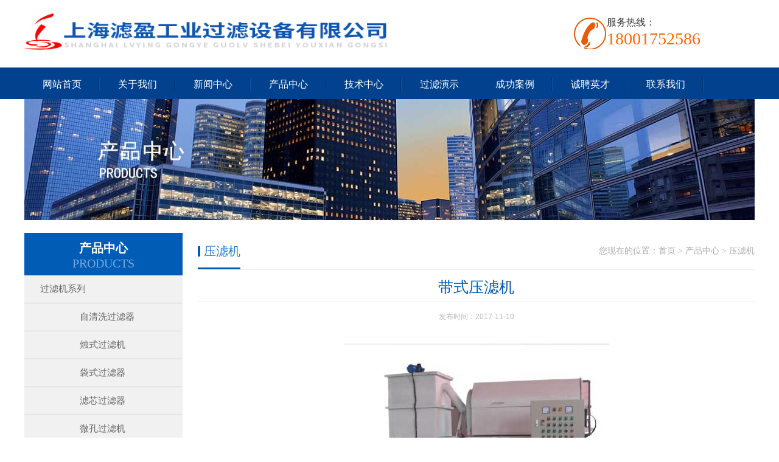

--- FILE ---
content_type: text/html
request_url: http://www.shlvying.cn/397.html
body_size: 3415
content:
<!DOCTYPE html PUBLIC "-//W3C//DTD XHTML 1.0 Transitional//EN" "http://www.w3.org/TR/xhtml1/DTD/xhtml1-transitional.dtd">
<html xmlns="http://www.w3.org/1999/xhtml">
<head>
<meta http-equiv="Content-Type" content="text/html; charset=utf-8" />
<title>带式压滤机-上海滤盈过滤设备有限公司</title>
<meta name="Keywords" content="">
<meta name="Description" content="  ">
<script type="text/javascript">
if(window.location.toString().indexOf('pref=padindex') != -1){
}else{
	if(/AppleWebKit.*Mobile/i.test(navigator.userAgent) || (/MIDP|SymbianOS|NOKIA|SAMSUNG|LG|NEC|TCL|Alcatel|BIRD|DBTEL|Dopod|PHILIPS|HAIER|LENOVO|MOT-|Nokia|SonyEricsson|SIE-|Amoi|ZTE/.test(navigator.userAgent))){  
      if(window.location.href.indexOf("?mobile")<0){
		try{
			if(/Android|Windows Phone|webOS|iPhone|iPod|BlackBerry/i.test(navigator.userAgent)){
				window.location.href="http://m.shlvying.cn/397.html";
			}else if(/iPad/i.test(navigator.userAgent)){
              	window.location.href="http://m.shlvying.cn/397.html"
			}else{
				window.location.href="http://m.shlvying.cn/397.html"
			}
		}catch(e){}
	}
	}
}
</script>

<link rel="stylesheet" type="text/css" href="http://www.shlvying.cn/template/css/css.css"/>


<style type="text/css">
   
.nr a{color:#red;font-size:16px;font-weight:bold;}

</style>

</head>

<body>
<!-------header----------->
<div class="header">
	<ul>
		<li class="logo"><img src="http://www.shlvying.cn/template/images/logo.png" width="600" height="74" /></li>
        <li class="dianhua"></li>
        <li class="fuwurexian">服务热线：<br /><span>18001752586</span></li>
    </ul>
</div>
<!----------nav----------->
<div class="clearit"></div>
    <div class="nav" id="navigation">
	<ul class="subnav">
        <li class="aa"><a href="http://www.shlvying.cn/">网站首页</a></li>
        <li class="aa"><a href="http://www.shlvying.cn/about.html" >关于我们</a></li>
        <li class="aa"><a href="http://www.shlvying.cn/core/" >新闻中心</a>
        </li>
        <li class="aa"><a href="http://www.shlvying.cn/products/"> 产品中心</a></li>     
        <li class="aa"><a href="http://www.shlvying.cn/service/" rel="nofollow">技术中心</a></li>
        <li class="aa"><a href="http://www.shlvying.cn/yanshi.html" rel="nofollow">过滤演示</a></li>
        <li class="aa"><a href="http://www.shlvying.cn/anli/" rel="nofollow">成功案例</a></li>
        <li class="aa"><a href="http://www.shlvying.cn/cpyc.html" rel="nofollow">诚聘英才</a></li>
        <li class="aa"><a href="http://www.shlvying.cn/contact.html">联系我们</a> </li>   
        </ul>
</div>
<div class="clearit"></div>



<!----------banner----------->
 <div class="tubanre">
<img src="http://www.shlvying.cn/d/file/p/2017-11-10/040c6f2dd7b0c67709fecd30c756ad99.jpg" />
</div>



<!----------图片列表内容----------->
<div class="tupianliebiao">
<div class="left">
<div class="gssl">
        <span><p>产品中心</p><p class="yw">PRODUCTS</p></span>
        <ul>
       <div class="gljxl-xl">
       	<a href="http://www.shlvying.cn/xilie/" class="">过滤机系列</a>
<p>
 <a href="http://www.shlvying.cn/xilie/zqx/" class="">自清洗过滤器</a>
<a href="http://www.shlvying.cn/xilie/zs/" class="">烛式过滤机</a>
<a href="http://www.shlvying.cn/xilie/ds/" class="">袋式过滤器</a>
<a href="http://www.shlvying.cn/xilie/lx/" class="">滤芯过滤器</a>
<a href="http://www.shlvying.cn/xilie/wk/" class="">微孔过滤机</a>
<a href="http://www.shlvying.cn/xilie/xiaoche/" class="">移动小车过滤器</a>
<a href="http://www.shlvying.cn/xilie/gzt/" class="">硅藻土过滤器</a>
<a href="http://www.shlvying.cn/xilie/bs/" class="">密闭板式过滤机</a>
<a href="http://www.shlvying.cn/xilie/sys/" class="">实验室过滤器</a>
<a href="http://www.shlvying.cn/xilie/bkglj/" class="">板框过滤机</a>
<a href="http://www.shlvying.cn/xilie/gd/" class="">管道过滤器</a>
</p>
       </div>
       <a href="http://www.shlvying.cn/sys/" class="">过滤系统</a>
       <a href="http://www.shlvying.cn/ylj/" class="c1">压滤机</a>
       <a href="http://www.shlvying.cn/stgyflj/" class="">生态固液分离机</a>
       <a href="http://www.shlvying.cn/hc/" class="">过滤设备耗材</a>
        </ul>
    </div>

 
<div class="clearit"></div>

    <div class="lianxifangshi">
        <span class="lxfs"><p>》联系方式</p></span>
        <span class="yxgs">滤盈工业过滤设备有限公司</span>
        <span class="img1"><img src="http://www.shlvying.cn/template/images/ewm.jpg" width="89" height="89" /></span>
        <span class="dizhi"><p>地址：</p>上海市金山区中涛路928号14栋</span>
    <div class="clearit"></div>
        <span class="tel"><p>电话：</p>18001752586   18616100808</span>
        <span class="tel"><p>邮箱：</p>1249179192@qq.com</span>
 <span class="tel"><p>QQ</p>1249179192</span>
        <span class="img2"><img src="http://www.shlvying.cn/template/images/tel.jpg" width="222" height="40" /></span>
    </div>
</div>


<div class="fhxc">
	<div class="top">
    	<span class="left">压滤机</span>
        <span class="right">您现在的位置：<a href="/">首页</a>&nbsp;>&nbsp;<a href="/products/">产品中心</a>&nbsp;>&nbsp;<a href="/ylj/">压滤机</a></span>
    </div>
    <div class="bt1"><h1>带式压滤机</h1></div>
    <div class="fabuzhe">发布时间：2017-11-10</div>
	<div class="nr">
   <p>&nbsp;</p>
<p align="center" style="margin: 0px; padding: 0px; color: rgb(51, 51, 51); font-family: Simsun; font-size: medium;"><img alt="带式压滤机3.jpg" src="http://www.shlygl.com/d/file/Separator/2016-06-18/42b3f831cc0ba96561830310c72c3190.jpg" style="margin: 0px; padding: 0px; border: none; display: block; max-width: 100%;" /></p>
<p style="margin: 0px; padding: 0px; color: rgb(51, 51, 51); font-family: Simsun; font-size: medium;">&nbsp;</p>
<p align="center" style="margin: 0px; padding: 0px; color: rgb(51, 51, 51); font-family: Simsun; font-size: medium;"><a target="_blank" href="http://www.shlygl.com/d/file/Separator/2016-06-17/84c49531492c5dabba8083e5996645e8.png" style="color: rgb(102, 102, 102); text-decoration: none;"><img border="0" alt="" src="http://www.shlygl.com/d/file/Separator/2016-06-17/84c49531492c5dabba8083e5996645e8.png" style="margin: 0px; padding: 0px; border: none; display: block; max-width: 100%;" /></a></p>
<p align="center" style="margin: 0px; padding: 0px; color: rgb(51, 51, 51); font-family: Simsun; font-size: medium;"><a target="_blank" href="http://www.shlygl.com/d/file/Separator/2016-06-17/241961f5fcbb6cdb86b6c2fca7ea53e0.png" style="color: rgb(102, 102, 102); text-decoration: none;"><img border="0" alt="" src="http://www.shlygl.com/d/file/Separator/2016-06-17/241961f5fcbb6cdb86b6c2fca7ea53e0.png" style="margin: 0px; padding: 0px; border: none; display: block; max-width: 100%;" /></a></p><br/>郑重声明：本网站资源、信息来源于网络，完全免费共享，仅供学习和研究使用，版权和著作权归原作者所有，如有不愿意被转载的情况，请通知我们删除已转载的信息。
<br/>下一篇：<a href='/386.html'>棉饼压滤机</a><br/>上一篇：<a href='/ylj/'>返回列表</a>    </div>
    
<div class="clearit"></div>
	

</div>

<div class="clearit"></div>
</div>








<div class="clearit"></div>
<!-------footer--------->
		<div class="footer" style="height:300px;">
     





    <div class="footer_kuai">
    <ul class="footer_erweima">
    <li><img src="http://www.shlvying.cn/template/images/erweima.png" width="141" height="140" /></li>
    <li class="footer_gzh">微信公众号 | 关注公众号</li>
    </ul>
    
    <ul class="footer_zjlt">
    <li class="zjlt_biaoti">走进滤盈</li>
    <li class="zjlt_neirong">
    <a href="http://www.shlvying.cn/about.html" >滤盈简介</a>
    </ul>
    
  <ul class="footer_cpzx">
    <li class="cpzx_biaoti">产品中心</li>
    <li class="cpzx_neirong">
<a href="http://www.shlvying.cn/xilie/">过滤机系列</a>
<a href="http://www.shlvying.cn/sys/">过滤系统</a>
<a href="http://www.shlvying.cn/ylj/">压滤机</a>
<a href="http://www.shlvying.cn/stgyflj/">生态固液分离机</a>
<a href="http://www.shlvying.cn/hc/">过滤设备耗材</a>
    </li>
    </ul>
    
 
    
    <ul class="footer_xwdt">
    <li class="xwdt_biaoti">新闻动态</li>
    <li class="xwdt_neirong">
    <a href="http://www.shlvying.cn/core/" rel="nofollow">新新闻</a>
    <a href="http://www.shlvying.cn/hyzx/" rel="nofollow">行业资讯</a>
    </li>
    </ul>
    
    
   <div class="footer_gongsi">
    <div class="gongsi_gongsi"> 上海滤盈工业过滤设备有限公司</div>
    <div class="gongsi_gongsi1"><span>地址：上海市金山区中涛路928号14栋
</span></div>
    <div class="gongsi_gongsi1"><span>朱经理：18001752586  18616100808 </span></div>
    <div class="gongsi_gongsi1"><span>电　话：021-57525792</span></div>
    <div class="gongsi_gongsi1"><span>QQ：1249179192
    <div class="gongsi_gongsi1"><span>邮箱：1249179192@qq.com
</span></div>   
    
<div class="gongsi_gongsi1"><span>技术支持：<a href=" http://www.zzqifan.com/" target="_blank" style="color:#FFF">郑州网站制作</a>
</span></div>   
    </div>
    </div>
    </div>

<script>
(function(){
    var bp = document.createElement('script');
    var curProtocol = window.location.protocol.split(':')[0];
    if (curProtocol === 'https') {
        bp.src = 'https://zz.bdstatic.com/linksubmit/push.js';        
    }
    else {
        bp.src = 'http://push.zhanzhang.baidu.com/push.js';
    }
    var s = document.getElementsByTagName("script")[0];
    s.parentNode.insertBefore(bp, s);
})();
</script>
<script>
var _hmt = _hmt || [];
(function() {
  var hm = document.createElement("script");
  hm.src = "https://hm.baidu.com/hm.js?6212a468dade48c0e9220dd1ae196a9f";
  var s = document.getElementsByTagName("script")[0]; 
  s.parentNode.insertBefore(hm, s);
})();
</script>


</body>
</html>


--- FILE ---
content_type: text/css
request_url: http://www.shlvying.cn/template/css/css.css
body_size: 6011
content:
html{background:#fff;color:#000;-webkit-text-size-adjust: 100%;-ms-text-size-adjust: 100%;}/* 防止系统主题页面背景的影响，允许用户自定义字体 */
body,div,dl,dt,dd,ul,ol,li,h1,h2,h3,h4,h5,h6,pre,code,form,fieldset,legend,input,textarea,p,blockquote,th,td,hr,button,article,aside,details,figcaption,figure,footer,header,hgroup,menu,nav,section{margin:0;padding:0;}
article,aside,details,figcaption,figure,footer,header,hgroup,menu,nav,section{display:block;}
audio,canvas,video{display:inline-block;*display:inline;*zoom: 1;}/* 统一媒体元素的样式 */
body,button,input,select,textarea{font:12px/1.5 tahoma,arial,\5b8b\4f53;} input,select,textarea{font-size:100%;}/* 表单元素不会继承font */
table{border-collapse:collapse;border-spacing:0;}
caption,th{text-align:left;}
th{text-align:inherit;}
fieldset,img{border:0;}
iframe{display:block;}/* 修复ie6/7/8(q)中显示为行内的bug */
abbr,acronym{border:0;/* 清除firefox中的边框 */font-variant:normal;}
/* 一致的 del 样式 */
del{text-decoration:line-through;}
address,caption,cite,code,dfn,em,th,var{font-style:normal;font-weight:500;}
ol,ul{list-style:none;}
q:before,q:after{content:'';}
/* 统一上标和下标 */
sub,sup{position:relative;font-size:75%;line-height:0;vertical-align:baseline;}
sup{top:-0.5em;}
sub{bottom:-0.25em;}
/* 清除下划线 */
ins{text-decoration:none;}
h1,h2,h3,h4,h5,h6{font-weight:500;font-size:100%;}/* 来自yahoo, 让标题都自定义, 适应多个系统应用 */
/*	清楚虚线框		*/
a,area{blr:expression(this.onFocus=this.blur()) }
:focus{-moz-outline-style: none; }
li{line-height: normal;}

a{ text-decoration:none;color:#212121;}
img{ vertical-align:top;}

.show{display:block;}
.hide{display:none}

.clearit{clear:both; line-height:0px;;zoom:1;}

/*---------- header----------*/

.header{ width:1200px; height:111px; margin:0 auto; display:block;}
.header ul li{ float:left;}
.header ul .logo{ width:600px; height:74px; padding-top:15px; padding-bottom:22px;}
.header ul .ershi{ font-family:微软雅黑; font-size:30px; color:#bb241e; width:338px; height:35px; margin-left:39px; padding-top:10px; padding-bottom:35px;}
.header ul .dianhua{ background:url(../images/fuwudianhua.png) 0px 0px no-repeat; margin-left:300px; width:57px; height:54px; margin-top:27px;}
.header ul .fuwurexian{ width:237px; height:52px; padding-top:27px; padding-bottom:30px; font-family:微软雅黑; font-size:16px; color:#333333;}
.header ul .fuwurexian span{ font-family:微软雅黑; font-size:28px; color:#ff6600;}
/*---------- nav----------*/
.nav{height:52px; background:#02418e;}
.nav .subnav{ height:52px; display:block;width:1200px; margin:0 auto;  color:#FFF;overflow:hidden; background:#02418e; line-height:52px;}
.nav ul .aa{ display:block;  float:left; text-align:center; font-size:16px; font-family:"微软雅黑";overflow:hidden; line-height:55px;background:url(../images/nav_youxian.png) right no-repeat;}
.nav ul .aa a{ font-family:"微软雅黑"; font-size:16px; color:#fff; display:block;padding:0 30px;}
.nav ul li:hover{ background:#cc3333;}
.aa ul{ padding:none; display:none;POSITION:absolute;z-index:999;top:163px;background:#000;}
.aa ul li{ font-size:14px; line-height:35px; border-bottom:1px solid #D5D5D5;}
.nav .aa ul li a{color:#7D7D7D; display:block; background:#fff;}
.nav ul .aa ul li a:hover{ background:#cc3333; color:#fff;}
/*----------banner----------*/


.banner{width:1200px;height:395px;margin:0 auto;}
.banner .box{width:1200px;height:395px;margin:0px auto;}
.banner .box img{ vertical-align:top;}
* {
	margin:0;
	padding:0;
	list-style:none;
}

.fullSlide {
	width:1200px;
	position:relative;
	height:395px;
	background:#000;
}
.fullSlide .bd {
	margin:0 auto;
	position:relative;
	z-index:0;
	
}
.fullSlide .bd ul {
	width:1200px !important;
}
.fullSlide .bd li {
	width:1200px !important;
	height:395px;
	overflow:hidden;
	text-align:center;
}
.fullSlide .bd li a {
	display:block;
	height:395px;
}
.fullSlide .hd {
	width:100%;
	position:absolute;
	z-index:1;
	bottom:0;
	left:0;
	height:30px;
	line-height:30px;
}
.fullSlide .hd ul {
	text-align:center;
}
.fullSlide .hd ul li {
	cursor:pointer;
	display:inline-block;
	*display:inline;
	zoom:1;
	width:42px;
	height:11px;
	margin:1px;
	overflow:hidden;
	background:#999;
	filter:alpha(opacity=50);
	opacity:0.5;
	line-height:999px;
}
.fullSlide .hd ul .on {
	background:#728dc2;
}




/*----------产品中心----------*/
.chanpinzhx{ width:1200px; height:633px; margin:0 auto;margin-bottom: 30px;}
.chanpinzhx .PRchanpin{ width:1200px; height:126px; text-align:center; border-bottom:1px #CCCCCC solid;}
.chanpinzhx .PRchanpin .PR{ padding-top:30px; font-family:微软雅黑; font-size:30px; color:#cccccc;}
.chanpinzhx .PRchanpin .chanpin{font-family:微软雅黑; font-size:30px; color:#333333;font-weight:bold; background:url(../images/chanpin_bg.png) center bottom no-repeat; padding-bottom:19px;}
/*----------产品中心选项----------*/
.chanpinzhx .chanpin_liebi{ width:1200px; height:40px; margin-top:15px;text-align:center; padding-left:10px;}
.chanpinzhx .chanpin_kuai{ text-align:center;width: 760px; margin: auto;}
.chanpinzhx .chanpin_kuai li{width:130px; height:40px; background-color:#004b98; float:left; margin-right:20px; line-height:40px; margin-top: 15px;}
.chanpinzhx .chanpin_kuai li a{ font-family:微软雅黑; font-size:14px; color:#fff;}
.chanpinzhx .chanpin_kuai li:hover{ background-color:#cc3333;}


/*----------产品中心内容----------*/
.chanpinzhx .chanpin_neirong{ width:1200px; height:362px; margin-top:29px;padding-left:10px;}
.chanpinzhx .chanpin_neirong ul{width:281px; height:363px; margin-right:19px; float:left; font-size:16px; margin-bottom: 20px;}

.chanpinzhx .chanpin_neirong ul .chanpin_tu1{ width:280px; height:362px; background:url(../images/hui_bg.png) no-repeat;text-align:center; }
.chanpinzhx .chanpin_neirong ul .chanpin_tu1:hover{ background:url(../images/lanbian_bg.png) no-repeat;}
.chanpinzhx .chanpin_neirong ul .chanpin_tu1:hover a{color:#075ab8}
.chanpinzhx .chanpin_neirong ul .chanpin_tu1 img{ width:280px; height:280px; 
margin-top:2px; margin-bottom:18px; }
.chanpinzhx .chanpin_neirong ul .chanpin_tu1 a{font-family:微软雅黑; font-size:16px; color:#666; }


.chanpinzhx .chanpin_neirong ul .chanpin_tu2{ width:280px; height:362px; background:url(../images/hui_bg.png)  no-repeat;text-align:center; }
.chanpinzhx .chanpin_neirong ul .chanpin_tu2:hover{ background:url(../images/lanbian_bg.png) no-repeat;}
.chanpinzhx .chanpin_neirong ul .chanpin_tu2:hover a{color:#075ab8}
.chanpinzhx .chanpin_neirong ul .chanpin_tu2 img{ width:215px; height:270px; padding-top:2px; padding-bottom:18px;}
.chanpinzhx .chanpin_neirong ul .chanpin_tu2 a{font-family:微软雅黑; font-size:16px; color:#666; }


.chanpinzhx .chanpin_neirong ul .chanpin_tu3{ width:280px; height:362px; background:url(../images/hui_bg.png) no-repeat;text-align:center; }
.chanpinzhx .chanpin_neirong ul .chanpin_tu3:hover{ background:url(../images/lanbian_bg.png) no-repeat;}
.chanpinzhx .chanpin_neirong ul .chanpin_tu3:hover a{color:#075ab8}
.chanpinzhx .chanpin_neirong ul .chanpin_tu3 img{ width:215px; height:270px; padding-top:2px; padding-bottom:18px; }
.chanpinzhx .chanpin_neirong ul .chanpin_tu3 a{font-family:微软雅黑; font-size:16px; color:#666; }


.chanpinzhx .chanpin_neirong ul .chanpin_tu4{ width:280px; height:362px; background:url(../images/hui_bg.png) no-repeat;text-align:center; }
.chanpinzhx .chanpin_neirong ul .chanpin_tu4:hover{ background:url(../images/lanbian_bg.png) no-repeat;}
.chanpinzhx .chanpin_neirong ul .chanpin_tu4:hover a{color:#075ab8}
.chanpinzhx .chanpin_neirong ul .chanpin_tu4 img{ width:215px; height:270px; padding-top:2px; padding-bottom:18px; }
.chanpinzhx .chanpin_neirong ul .chanpin_tu4 a{font-family:微软雅黑; font-size:16px; color:#666; }





/*----------如何选择一个有实力的阀门企业？----------*/
.ruhe{ width:100%; height:104px; margin:0 auto; background-color:#0053b0; text-align:center; display:block;padding-top:32px;margin-top: 30px;}
.ruhe li{  font-family:微软雅黑; font-size:18px; color:#87BCE3;}
.ruhe .famenqiye{ font-family:微软雅黑; font-size:36.62px; color:#fff;font-weight:bold;}
.xiajiantou{ background:url(../images/xiajiantou.png) center top no-repeat; width:1200px; height:41px; margin:0 auto; }

.ruhe_neirong{ width:1200px; height:516px; margin:0 auto;}
.ruhe_neirong ul{ width:557px; height:516px; float:left;}
.ruhe_neirong ul .LT{ font-family:微软雅黑; font-size:24px; line-height:43px; padding-left:61px; height:43px; color:#fff; background:url(../images/LT.png) left 0px no-repeat;width:557x; margin-top:35px;}
.ruhe_neirong ul .LT_tu1 img{float:right;margin:25px 0 0  0;}

.ruhe_neirong dl{ width:630px; height:43px; float:right; margin-top:35px; display:block; }
.ruhe_neirong dt{ background:url(../images/hei_fangkuai.png) 55px 5px no-repeat; font-family:微软雅黑;font-weight:bold; font-size:16px; color:#000; height:30px; padding-left:100px;}

.ruhe_neirong dt:hover{background:url(../images/fangkuai.png) 56px 6px no-repeat;}
.ruhe_neirong dd{ font-family:Arial; font-size:12px; color:#999999; height:45px;padding-left:100px;background:url(../images/shuxian.png)  55px 9px no-repeat;}
.ruhe_neirong .wu{background: none;}
.ruhe_neirong dl:hover a{ color:#0053b0;}


/*----------如何选择一个有实力的阀门企业？----------*/
.ruhe{ width:100%; height:104px; margin:0 auto; background-color:#0053b0; text-align:center; display:block;padding-top:32px;}
.ruhe li{  font-family:微软雅黑; font-size:18px; color:#87BCE3;}
.ruhe .famenqiye{ font-family:微软雅黑; font-size:36.62px; color:#fff;font-weight:bold;}
.xiajiantou{ background:url(../images/xiajiantou.png) center top no-repeat; width:1200px; height:41px; margin:0 auto; }

.ruhe_neirong{ width:1200px; height:516px; margin:0 auto;}
.ruhe_neirong ul{ width:557px; height:516px; float:left;}
.ruhe_neirong ul .LT{ font-family:微软雅黑; font-size:24px; line-height:43px; padding-left:61px; height:43px; color:#fff; background:url(../images/LT.png) left 0px no-repeat;width:557x; margin-top:35px;}
.ruhe_neirong ul .LT_tu1 img{float:right;margin:25px 0 0  0;}

.ruhe_neirong dl{ width:630px; height:43px; float:right; margin-top:35px; display:block; }
.ruhe_neirong dt{ background:url(../images/hei_fangkuai.png) 55px 5px no-repeat; font-family:微软雅黑;font-weight:bold; font-size:16px; color:#000; height:30px; padding-left:100px;}

.ruhe_neirong dt:hover{background:url(../images/fangkuai.png) 56px 6px no-repeat;}
.ruhe_neirong dd{ font-family:Arial; font-size:12px; color:#999999; height:45px;padding-left:100px;background:url(../images/shuxian.png)  55px 9px no-repeat;}
.ruhe_neirong .wu{background: none;}
.ruhe_neirong dl:hover a{ color:#0053b0;}

/*----------走进龙腾----------*/
.tenglong_news{ width:100%; height:521px; margin:0 auto; background-color:#f1f1f1;}
.tenglong_news .telo_news{ width:1200px; height:521px; margin:0 auto; }

.tenglong_news .telo_news .zoujin_bg{ background:url(../images/zoujintenglong.png) 10px 30px no-repeat; width:560px; height:174px;  }
.tenglong_news .telo_news .zoujin_bg .zojin_telo{font-family:微软雅黑; font-size:31px; color:#0066cc; float:left; padding-left:30px; padding-top:64px;padding-right:17px; }
.tenglong_news .telo_news .zoujin_bg .zojin_telo span{ color:#FFF;}
.tenglong_news .telo_news .zoujin_bg .xiangqing{ font-family:微软雅黑; font-size:14px;color:#999;line-height:24px;padding-top:64px;  padding-right:20px; padding-bottom:15px;}
.tenglong_news .telo_news .zoujin_bg .xiangqing a{ color:#0066cc;}
.tenglong_news .telo_news .zoujin_bg img{padding-left:11px;}
.kuang{ width:560px; height:521px; display:block; float:left;} 
.kuang2{ width:638px; height:521px; float:left;}
.telo_news .new_news{ width:576px; height:32px; padding-left:60px; padding-top:44px; padding-bottom:16px; float:left; display:block;}
.telo_news .new_news .nesxiwe{ font-family:微软雅黑;font-size:14px; color:#015cb5; float:left; width:155px; height:32px;margin-right:245px;}
.telo_news .new_news .nesxiwe span{ font-family:微软雅黑;  font-size:20px;font-weight:bold; color:#015cb5;}
.telo_news .new_news .nesxiwe a{font-family:微软雅黑;  font-size:20px;color:#015cb5;}
.telo_news .new_news .beijing1{ width:76px; height:30px;margin-left:8px; background-color:#fff;  float:left; text-align:center; line-height:32px;border:1px #B9E0FF solid; display:block;}
.telo_news .new_news .beijing1:hover{ background-color:#015cb5;}
.telo_news .new_news .beijing1:hover a{color:#FFF;}
.telo_news .new_news  .beijing2:hover{ background-color:#015cb5;}
.telo_news .new_news  .beijing2:hover a{ color:#FFF;}
.telo_news .new_news .beijing1 a{color:#015cb5;display: block;width: 100%;height: 100%;}
.telo_news .new_news .beijing2{ width:76px; height:30px;background-color:#fff;  float:left; margin-left:8px; text-align:center; color:#fff; line-height:30px; border:1px #B9E0FF solid;display:block;}
.telo_news .new_news .beijing2 a{color:#015cb5;display: block;width: 100%;height: 100%;}

.kuang2 dl{ width:640px; height:148px;padding-right:10px;}
.kuang2 dl img{ padding-left:50px;float: left; width:204px; height:148px;}
.kuang2 dl dt{ float: right; font-family:微软雅黑; font-size:18px; color:#015cb5; width:333px; height:55px;}
.kuang2 dl dt span{font-family:微软雅黑; font-size:12px; color:#999999;}
.kuang2 dl dd{float: right;font-family:微软雅黑; font-size:14px; color:#999999; width:333px; height:92px;}
.kuang2 dl dd a{ color:#015cb5;}
.kuang2 .more1{ width:640px; height:281px;}
.kuang2 .more1 li{ margin-left:60px; height:48px; line-height:48px; padding-top:2px; border-bottom:1px #E5E5E5 solid; background:url(../images/hui_yuandian.png) left 22px no-repeat;}
.kuang2 .more1 li:hover{background:url(../images/yuandian.png) left 22px no-repeat;}
.kuang2 .more1 li a{font-family:微软雅黑; font-size:14px; color:#999999; padding-left:25px;}
.kuang2 .more1 li a:hover{ color:#02418e;}
/*----------联系我们----------*/
.lianxiwomen{ background: url(../images/lianxiwomen.png) center top no-repeat; width:100%; height:453px; }
.lianxiwomen .lixi_kuang{ width:1200px; height:453px; margin:0 auto;}
.lianxiwomen .lixi_kuang .lianxi_Cous{ width:505px; height:351px; float:left; margin-top:30px; }
.lianxiwomen .lixi_kuang .lianxi_Cous .lxwm{font-family:微软雅黑; font-size:45px; color:#DFE0E0;padding-top:116px; }
.lianxiwomen .lixi_kuang .lianxi_Cous .Cous{font-family:微软雅黑; font-size:84.81px; color:#81868d; }

.lianxiwomen .lixi_kuang .lianxi_xinxi{ width:333px; height:351px; float:left; background:rgba(25,75,117,0.5);
filter:progid:DXImageTransform.Microsoft.gradient(startColorstr=#7F194b75,endColorstr=#7F194b75);	
	margin-top:30px; margin-right:13px;}
.lianxiwomen .lixi_kuang .lianxi_xinxi li{ font-family:微软雅黑; color:#fff; font-size:16px; padding-left:20px;}
.lianxiwomen .lixi_kuang .lianxi_xinxi .gongsi{ padding-top:70px;}
.lianxiwomen .lixi_kuang .lianxi_xinxi .gongsi a{ color:#FFF}
.lianxiwomen .lixi_kuang .lianxi_xinxi .yingwen{ font-family:Arial; font-size:10px; color:fff; padding-bottom:10px; padding-top:5px;}
.lianxiwomen .lixi_kuang .lianxi_xinxi .lixi_fangshi{line-height:35px;}
.lianxiwomen .lixi_kuang .ditu{ background-image:url(../images/ditu.png); width:333px; height:351px; float:left;margin-top:30px;}

.footer{ width:100%; height:378px; background-color:#02418E; margin:0 auto;}
.footer ul{ float:left; width:110px; height:200px;}

.footer ul li a{ color:#FFF; display:block;}
.footer .footer_kuai{ width:1200px; height:253px; margin:0 auto;}
.footer .footer_erweima{ margin-top:29px; padding-right:22px; border-right:1px #0D4C99 solid; width:182px; padding-left:0px;}
.footer .footer_erweima .footer_gzh{ padding-top:29px; color:#FFF;}

.footer .footer_zjlt{padding-left:15px; margin-top:29px; border-right:1px #0D4C99 solid;}
.footer .footer_zjlt .zjlt_biaoti{ color:#FFF; font-family:微软雅黑; font-size:19px; padding-bottom:18px;}
.footer .footer_zjlt .zjlt_neirong a{ font-family:微软雅黑; font-size:13px; color:#ACACAC;padding-bottom:17px;}

.footer .footer_cpzx{padding-left:15px;margin-top:29px; border-right:1px #0D4C99 solid;}
.footer .footer_cpzx .cpzx_biaoti{  color:#FFF; font-family:微软雅黑; font-size:19px; padding-bottom:18px;}
.footer .footer_cpzx .cpzx_neirong a{ font-family:微软雅黑; font-size:13px; color:#ACACAC;padding-bottom:17px;}

.footer .footer_gssl{padding-left:15px;margin-top:29px; border-right:1px #0D4C99 solid;}
.footer .footer_gssl .gssl_biaoti{  color:#FFF; font-family:微软雅黑; font-size:19px; padding-bottom:18px;}
.footer .footer_gssl .gssl_neirong a{ font-family:微软雅黑; font-size:13px; color:#ACACAC;padding-bottom:17px;}

.footer .footer_xwdt{padding-left:15px;margin-top:29px; border-right:1px #0D4C99 solid;}
.footer .footer_xwdt .xwdt_biaoti{  color:#FFF; font-family:微软雅黑; font-size:19px; padding-bottom:18px;}
.footer .footer_xwdt .xwdt_neirong a{ font-family:微软雅黑; font-size:13px; color:#ACACAC;padding-bottom:17px;}

.footer .footer_khfw{padding-left:15px;margin-top:29px; border-right:1px #0D4C99 solid;}
.footer .footer_khfw .khfw_biaoti{  color:#FFF; font-family:微软雅黑; font-size:19px; padding-bottom:18px;}
.footer .footer_khfw .khfw_neirong a{ font-family:微软雅黑; font-size:13px; color:#ACACAC;padding-bottom:17px;}

.footer .footer_gongsi .gongsi_gongsi{ font-family:微软雅黑; font-size:16px; font-weight:bold; color:#FFF;padding-top:29px;}

.footer .footer_gongsi{ float:left; padding-left:40px; width:276px; height:253px; }
.footer .footer_gongsi .gongsi_gongsi{ padding-bottom:18px;}
.footer .footer_gongsi .gongsi_gongsi1 span{font-family:微软雅黑; font-size:12px; color:#FFF; line-height:27px;}

/*----------图片列表模板banner----------*/
.tubanre{
	width:100%;
	height:200px;
	text-align:center;
	}

/*----------图片列表----------*/
.tupianliebiao{
	width:1200px;
	margin:0 auto;
	padding-top:20px;
	padding-bottom:60px;
	}
.tupianliebiao .left{
	float:left;
	}

/*----------公司实力----------*/
.gssl{
	width:260px;
	float:left;
	}
.gssl span{
	width:100%;
	height:70px;
	background:#015CB5;
	display:block;
	text-align:center;
	}
.gssl span p{
	font-family:"微软雅黑";
	font-size:20px;
	font-weight:bold;
	color:#FFF;
	padding-top:10px;
	}
.gssl span p.yw{
	font-size:20px;
	color:#77A9DA;
	line-height:20px;
	font-weight:normal;
	padding-top:0px;}
.gssl ul{
	width:100%;
	background:#F1F1F1;
	}
.gssl ul a{
	width:90%;
	height:45px;
	display:block;
	border-bottom:1px solid #CCC;
	text-align:left;
	font-family:"微软雅黑";
	font-size:15px;
	color:#666;
	line-height:45px;
	padding-left: 10%;
	}
.gljxl-xl{height: 550px;overflow:hidden;border-bottom:1px solid #CCC;}
.gljxl-xl p a{text-align: center; width:65%; text-align: center;	font-family:"微软雅黑";
	font-size:15px;
	color:#666;
	line-height:45px;
	height:45px;
	display:block;
	border-bottom:1px solid #CCC;
	padding-left: 35%;
	text-align: left;
	}
.gssl ul a.wu{
	border-bottom:none;}
.gssl ul a.c1:hover{
	color:#039;
	font-weight:bold;
	}
/*----------联系方式----------*/
.lianxifangshi{
	width:255px;
	height:355px;
	margin-top:20px;
	background:#F1F1F1;
	margin-bottom:15px;
	}
.lianxifangshi span.lxfs{
	width:100%;
	height:50px;
	background:#015CB5;
	display:block;
	}
.lianxifangshi span.lxfs p{
	font-family:"微软雅黑";
	color:#FFF;
	font-size:16px;
	margin-left:15px;
	line-height:50px;
	}
.lianxifangshi span.yxgs{
	color:#666;
	padding-left:15px;
	font-size:18px;
	font-family:"宋体";
	font-weight:bold;
	line-height:50px;
	}
.lianxifangshi span.img1{
	padding-left:15px;
	float:left;
	margin-bottom:10px;
	}
.lianxifangshi span.dizhi{
	float:left;
	padding-left:15px;
	display:block;
	width:50%;
	font-family:"微软雅黑";
	color:#666;
	}
.lianxifangshi span.dizhi p{
	font-family:"微软雅黑";
	font-weight:bold;
	font-size:15px;
	}
.lianxifangshi span.tel{
	display:block;
	line-height:30px;
	color:#025CB4;
	font-size:15px;
	padding-left:15px;
	}
.lianxifangshi span.tel p{
	font-family:"微软雅黑";
	font-weight:bold;
	font-size:15px;
	color:#666;
	float:left;
	}
.lianxifangshi span.img2{
	margin:15px auto;
	display:block;
	padding-left:15px;
	}
/*发货现场*/
.fhxc{
	width:915px;
	float:right;
	}
.fhxc .top{
	display:block;
	height:60px;
	width:100%;
	border-bottom:1px solid #EFEFEF;
	background:url(../images/xst.jpg) no-repeat left center;
	margin-bottom:10px;
	}
.fhxc .top span.left{
	float:left;
	display:block;
	height:60px;
	font-family:"微软雅黑";
	font-size:20px;
	color:#227AD1;
	line-height:60px;
	padding-left:10px;
	background:url(../images/xht.jpg) no-repeat bottom;
	}
.fhxc .top span.right{
	float:right;
	line-height:60px;
	color:#ACACAC;
	font-family:"微软雅黑";
	font-size:14px;
	}
.fhxc .top span.right a{
	color:#ACACAC;
	}
.fhxc .bottom{
	border-bottom:1px solid #EFEFEF;
	margin-bottom:20px;
	}
.fhxc .bottom a.xc{
	display:block;
	float:left;
	text-align:center;
	line-height:30px;
	width:290px;
	overflow:hidden;
	color:#666666;
	font-family:"宋体";
	font-size:16px;
	margin:0 7px 15px;
	}
.fhxc .bottom a.xc img{
	width:290px;
	height:290px;}
.fhxc .bottom a.xc:hover{
	color:#095CBA;
	}
.fhxc .huanye{
	text-align:center;
	display:block;
	}
/*龙腾新闻*/
.bottom	.news{
	width:100%;
	text-align:initial;
	margin-bottom:15px;
	}
.bottom	.news a.img1{
	display:block;
	float:left;
	padding:5px;
	overflow:hidden;
	border:1px solid #E7E7E7;
	margin-right:20px;
	margin-top: -10px;
	}
.bottom	.news a.bt{
	display:block;
	color:#333;
	font-family:"宋体";
	font-size:15px;
	margin:20px 0 6px;
	}
.bottom	.news span.time{
	display:block;
	color:#333;
	font-family:"宋体";
	font-size:13px;
	}
.bottom	.news span.nr{
	display:block;
	color:#8A8A8A;
	font-family:"宋体";
	font-size:14px;
	margin-top:20px;
	}
.bottom	.news span.nr a{
	color:#0068FF;
	}
/*新闻内容页*/
.fhxc .bt1{
	font-family:"微软雅黑";
	font-size:25px;
	color:#015AB4;
	font-weight:bold;
	padding-bottom:5px;
	border-bottom:1px solid #EFEFEF;
	margin-bottom:15px;
	text-align:center;
	}
.fhxc .fabuzhe{
	color:#B7B7B7;
	text-align:center;
    margin-top: 5px;
    margin-bottom: 5px;
	}
.fhxc .nr{
	text-align: initial;
	padding:0 20px;
	line-height:30px;
	border-bottom:1px solid #EFEFEF;
	padding-bottom:40px;
	margin-bottom:15px;
	text-indent:2em;
	}
/*上一篇、下一篇*/
.fhxc .shang,.fhxc .xia,.fhxc .shang a,.fhxc .xia a{
	color:#999;
	}
/*产品详情页*/
.fhxc .bottom span.img1{
	border:1px solid #CFCFCF;
	display: block;
    float: left;
	margin-right:30px;
	}
.fhxc .bottom span.bt3{
	font-family:"微软雅黑";
	font-size:22px;
	color:#707070;
	margin-bottom:20px;
	display:block;
	}
.fhxc .bottom span.xinxi{
	font-size:14px;
	color:#707070;
	font-family:"宋体";
	display:block;
	margin:10px 0;
	}
.fhxc .bottom a.djzx{
	width:230px;
	height:50px;
	background:#015CB5;
	display:block;
	line-height:50px;
	text-align:center;
	float:left;
	color:#fff;
	font-family:"微软雅黑";
	font-size:18px;
	margin:10px 0 20px;
	}
.fhxc .bottom span.cpxq2{
	display:block;
	border-bottom:1px solid #CBE0F5;
	}
.fhxc .bottom a.cpxq1{
	width:230px;
	height:50px;
	background:#015CB5;
	display:block;
	line-height:50px;
	text-align:center;
	float:left;
	color:#fff;
	font-family:"微软雅黑";
	font-size:18px;
	margin:30px 0 0px;
	}
.fhxc .bottom span.bt4{
	font-family:"微软雅黑";
	font-size:22px;
	color:#707070;
	margin:20px 0;
	display:block;
	}
.fhxc .bottom span.xinxi1{
	font-size:14px;
	color:#707070;
	font-family:"宋体";
	margin:10px 50px 10px 0px;
	}
/*新闻文字列表页*/
.fhxc .bottom .news{
	border-bottom:1px dashed #D4D4D4;
	line-height: 35px;
	margin:0;
	}
.fhxc .bottom .news a.bt5{
    font-family: 宋体;
    font-size: 15px;
	float:left;
	color:#797979;
	padding-left:25px;
	background:url(../images/xsj.png) no-repeat 5px 12px;
	}
.fhxc .bottom .news span.riqi{
	font-family: 宋体;
    font-size: 15px;
	float:right;
	color:#797979;
	}
.rides-cs {  font-size: 12px; background:#29a7e2; position: fixed; top: 250px; right: 0px; _position: absolute; z-index: 1500; border-radius:6px 0px 0 6px;}
.rides-cs a { color: #00A0E9;}
.rides-cs a:hover { color: #ff8100; text-decoration: none;}
.rides-cs .floatL { width: 36px; float:left; position: relative; z-index:1;margin-top: 21px;height: 181px;}
.rides-cs .floatL a { font-size:0; text-indent: -999em; display: block;}
.rides-cs .floatR { width: 130px; float: left; padding: 5px; overflow:hidden;}
.rides-cs .floatR .cn {background:#F7F7F7; border-radius:6px;margin-top:4px;}
.rides-cs .cn .titZx{ font-size: 14px; color: #333;font-weight:600; line-height:24px;padding:5px;text-align:center;}
.rides-cs .cn ul {padding:0px;}
.rides-cs .cn ul li { line-height: 38px; height:38px;border-bottom: solid 1px #E6E4E4;overflow: hidden;text-align:center;}
.rides-cs .cn ul li span { color: #777;}
.rides-cs .cn ul li a{color: #777;}
.rides-cs .cn ul li img { vertical-align: middle;}
.rides-cs .btnOpen, .rides-cs .btnCtn {  position: relative; z-index:9; top:25px; left: 0;  background-image: url(http://demo.lanrenzhijia.com/2014/service1031/images/lanrenzhijia.png); background-repeat: no-repeat; display:block;  height: 146px; padding: 8px;}
.rides-cs .btnOpen { background-position: 0 0;}
.rides-cs .btnCtn { background-position: -37px 0;}
.rides-cs ul li.top { border-bottom: solid #ACE5F9 1px;}
.rides-cs ul li.bot { border-bottom: none;}


.fullSlide{width:100%;position:relative;height:356px;background:#000;}
.fullSlide .bd{margin:0 auto;position:relative;z-index:0;overflow:hidden;}
.fullSlide .bd ul{width:100% !important;}
.fullSlide .bd li{width:100% !important;height:356px;overflow:hidden;text-align:center;}
.fullSlide .bd li a{display:block;height:410px;}
.fullSlide .hd{width:100%;position:absolute;z-index:1;bottom:0;left:0;height:30px;line-height:30px;}
.fullSlide .hd ul{text-align:center;}
.fullSlide .hd ul li{cursor:pointer;display:inline-block;*display:inline;zoom:1;width:42px;height:11px;margin:1px;overflow:hidden;background:#000;filter:alpha(opacity=50);opacity:0.5;line-height:999px;}
.fullSlide .hd ul .on{background:#f00;}
.fullSlide .prev,.fullSlide .next{display:block;position:absolute;z-index:1;top:50%;margin-top:-30px;left:15%;z-index:1;width:40px;height:60px;background:url(images/slider-arrow.png) -126px -137px #000 no-repeat;cursor:pointer;filter:alpha(opacity=50);opacity:0.5;display:none;}
.fullSlide .next{left:auto;right:15%;background-position:-6px -137px;}
























